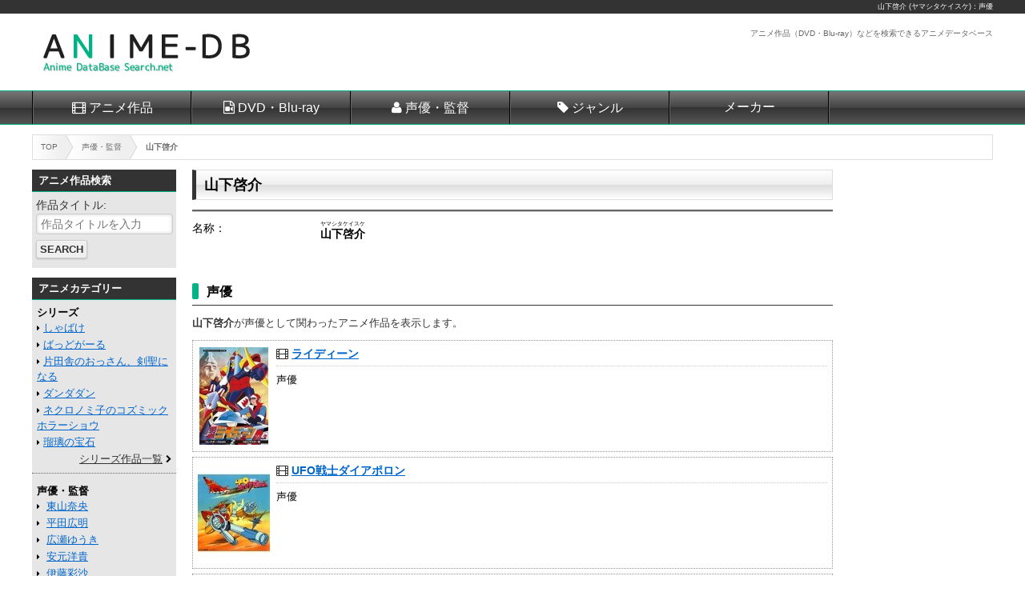

--- FILE ---
content_type: text/html; charset=UTF-8
request_url: https://anime.dbsearch.net/person/%E5%B1%B1%E4%B8%8B%E5%95%93%E4%BB%8B.html
body_size: 4254
content:
<!DOCTYPE html>
<html lang="ja">
<head prefix="og: http://ogp.me/ns# fb: http://ogp.me/ns/fb# article: http://ogp.me/ns/article#">
<meta charset="utf-8">
<meta name="robots" content="index,follow">
<meta name="viewport" content="width=device-width">
<meta name="format-detection" content="telephone=no">
<meta name="keywords" content="山下啓介 (ヤマシタケイスケ)">
<meta name="description" content="山下啓介 (ヤマシタケイスケ)が声優として参加したアニメなどのDVD・Blu-ray作品を表示します。アニメーション作品などの関連作品を検索できます。">
<meta name="author" content="アニメデータベース">
<meta name="copyright" content="Copyright &copy; 2026 dbsearch.net, All rights reserved.">
<meta name="date" content="2026-01-08T15:00:43+09:00">
<meta property="og:locale" content="ja_JP">
<meta property="og:site_name" content="アニメデータベース">
<meta property="og:title" content="山下啓介 (ヤマシタケイスケ)：声優｜アニメデータベース">
<meta property="og:type" content="article">
<meta property="og:url" content="https://anime.dbsearch.net/person/%E5%B1%B1%E4%B8%8B%E5%95%93%E4%BB%8B.html">
<meta property="og:image" content="https://anime.dbsearch.net/img/logo_ogp.jpg">
<meta property="og:description" content="山下啓介 (ヤマシタケイスケ)が声優として参加したアニメなどのDVD・Blu-ray作品を表示します。アニメーション作品などの関連作品を検索できます。">
<title>山下啓介 (ヤマシタケイスケ)：声優｜アニメデータベース</title>
<link rel="prefetch" href="//www.google-analytics.com/analytics.js" as="script">
<link rel="prefetch" href="//ajax.googleapis.com/ajax/libs/jquery/2.1.0/jquery.min.js" as="script">
<link rel="dns-prefetch preconnect" href="//www.googletagmanager.com/">
<link rel="alternate" type="application/rss+xml" title="RSS" href="https://anime.dbsearch.net/index.rdf">
<link rel="stylesheet" type="text/css" href="../css/response.css" media="all">
<link rel="stylesheet" type="text/css" href="../css/common.css">
<link rel="stylesheet" type="text/css" href="detail.css" media="all">
<link rel="stylesheet" type="text/css" href="../css/font-awesome.min.css">
<!--[if IE]>
<meta http-equiv="X-UA-Compatible" content="IE=edge">
<![endif]-->
<!--[if lt IE 8]>
<script src="https://ie7-js.googlecode.com/svn/version/2.1(beta4)/IE8.js"></script>
<![endif]-->
<!--[if lt IE 9]>
<script src="//html5shiv.googlecode.com/svn/trunk/html5.js"></script>
<script src="//css3-mediaqueries-js.googlecode.com/svn/trunk/css3-mediaqueries.js"></script>
<![endif]-->
<script type="text/javascript" src="//ajax.googleapis.com/ajax/libs/jquery/2.1.0/jquery.min.js"></script>
<script type="text/javascript" src="../js/jquery.lazyload.min.js"></script>
<script type="text/javascript" src="../js/lazyimg.js"></script>
<script type="text/javascript" src="../js/common.php"></script>
<script type="text/javascript" src="../js/googleAnalytics.js"></script>
</head>

<body>
<!-- wrapper -->
<div id="wrapper">

<!-- header -->
<header>
<div id="pagetop"><h1><a href="https://anime.dbsearch.net/person/%E5%B1%B1%E4%B8%8B%E5%95%93%E4%BB%8B.html">山下啓介 (ヤマシタケイスケ)</a>：声優</h1></div>
<div id="headertop">
<div id="logo"><a href="//anime.dbsearch.net/"><img src="//anime.dbsearch.net/img/logo.jpg" width="300" height="60" alt="アニメ"></a></div>
<div id="toptxt"><p>アニメ作品（DVD・Blu-ray）などを検索できるアニメデータベース</p></div>
</div>
<!-- Nav -->
<nav id="headernavi">
<div id="toggle"><a href="#">Menu</a></div>
<ul id="menu" class="">
<li><a href="//anime.dbsearch.net/series/" class="icon-series">アニメ作品</a></li>
<li><a href="//anime.dbsearch.net/item/" class="icon-item">DVD・Blu-ray</a></li>
<li><a href="//anime.dbsearch.net/person/" class="icon-actor">声優・監督</a></li>
<li><a href="//anime.dbsearch.net/genre/" class="icon-genre">ジャンル</a></li>
<li><a href="//anime.dbsearch.net/maker/" class="icon-maker">メーカー</a></li>
<!--<li><a href="http://anime.dbsearch.net/search/" class="icon-search">詳細検索</a></li>-->
</ul>
</nav>
<!-- /Nav -->
</header>
<!-- header/end -->

<!-- contents -->
<div id="contents">

<!-- pankuz -->
<nav id="pankuz">
<ol>
<li itemscope itemtype="http://data-vocabulary.org/Breadcrumb"><a href="https://anime.dbsearch.net" itemprop="url"><span itemprop="title">TOP</span></a></li>
<li itemscope itemtype="http://data-vocabulary.org/Breadcrumb"><a href="https://anime.dbsearch.net/person/" itemprop="url"><span itemprop="title">声優・監督</span></a></li>
<li itemscope itemtype="http://data-vocabulary.org/Breadcrumb"><a href="https://anime.dbsearch.net/person/%E5%B1%B1%E4%B8%8B%E5%95%93%E4%BB%8B.html" itemprop="url"><span itemprop="title">山下啓介</span></a></li>
</ol>
</nav>
<!-- pankuz/end -->

<!-- main -->
<div id="main">
<!-- main-inner -->
<div id="main-inner">

<article>
<h2 class="titleh2">山下啓介</h2>

<div id="infoTable">


<div id="infoBox">
<dl id="infodl">
<dt>名称</dt>
<dd>
<p><ruby><strong>山下啓介</strong><rp>（</rp><rt>ヤマシタケイスケ</rt><rp>）</rp></ruby></p>
</dd>
</dl>
</div>

</div>

<!-- Image-Area -->
<!-- Image-Area/end -->

<section class="itemlist">
<h3 class="titleh3">声優</h3>
<p class="pnp"><strong>山下啓介</strong>が声優として関わったアニメ作品を表示します。</p>
<ul class="lazy-container">
<li>
<section class="itembox">
<a href="http://www.dmm.com/mono/dvd/-/detail/=/cid=n_1058bftd305/dangan-991" target="_blank" class="itemimg" title="DMM.com"><img class="lazy" src="../img/space.png" data-original="https://pics.dmm.com/mono/movie/animation/n_1058bftd305/n_1058bftd305pt.jpg" alt=""></a>
<div class="iteminfo">
<h4 class="series"><a href="https://anime.dbsearch.net/series/%E3%83%A9%E3%82%A4%E3%83%87%E3%82%A3%E3%83%BC%E3%83%B3.html">ライディーン</a></h4>
<div class="itemwork"><p>声優</p></div>
</div>
</section>
</li><li>
<section class="itembox">
<a href="http://www.dmm.com/mono/dvd/-/detail/=/cid=n_1058bftd0203/dangan-991" target="_blank" class="itemimg" title="DMM.com"><img class="lazy" src="../img/space.png" data-original="https://pics.dmm.com/mono/movie/animation/n_1058bftd0203/n_1058bftd0203pt.jpg" alt=""></a>
<div class="iteminfo">
<h4 class="series"><a href="https://anime.dbsearch.net/series/UFO%E6%88%A6%E5%A3%AB%E3%83%80%E3%82%A4%E3%82%A2%E3%83%9D%E3%83%AD%E3%83%B3.html">UFO戦士ダイアポロン</a></h4>
<div class="itemwork"><p>声優</p></div>
</div>
</section>
</li><li>
<section class="itembox">
<a href="http://www.dmm.com/mono/dvd/-/detail/=/cid=n_609bcxa0714/dangan-991" target="_blank" class="itemimg" title="DMM.com"><img class="lazy" src="../img/space.png" data-original="https://pics.dmm.com/mono/movie/animation/n_609bcxa0714/n_609bcxa0714pt.jpg" alt=""></a>
<div class="iteminfo">
<h4 class="series"><a href="https://anime.dbsearch.net/series/%E5%AE%87%E5%AE%99%E6%88%A6%E8%89%A6%E3%83%A4%E3%83%9E%E3%83%88.html">宇宙戦艦ヤマト</a></h4>
<div class="itemwork"><p>声優</p></div>
</div>
</section>
</li><li>
<section class="itembox">
<a href="http://www.dmm.com/mono/dvd/-/detail/=/cid=n_609bcba2821/dangan-991" target="_blank" class="itemimg" title="DMM.com"><img class="lazy" src="../img/space.png" data-original="https://pics.dmm.com/mono/movie/animation/n_609bcba2821/n_609bcba2821pt.jpg" alt=""></a>
<div class="iteminfo">
<h4 class="series"><a href="https://anime.dbsearch.net/series/%E3%82%B9%E3%83%BC%E3%83%91%E3%83%BC%E3%83%AD%E3%83%9C%E3%83%83%E3%83%88%E5%A4%A7%E6%88%A6.html">スーパーロボット大戦</a></h4>
<div class="itemwork"><p>声優：アードラー 役</p></div>
</div>
</section>
</li><li>
<section class="itembox">
<a href="https://amazon.jp/o/ASIN/B000FHQ778/dbsearch-22" target="_blank" class="itemimg" title="Amazon"><img class="lazy" src="../img/space.png" data-original="https://images-na.ssl-images-amazon.com/images/I/31C1583KAWL._SX147_AA200_CR26,0,147,200_.jpg" alt=""></a>
<div class="iteminfo">
<h4 class="series"><a href="https://anime.dbsearch.net/series/%E3%82%B9%E3%83%AC%E3%82%A4%E3%83%A4%E3%83%BC%E3%82%BA.html">スレイヤーズ</a></h4>
<div class="itemwork"><p>声優：ザボガ 役</p></div>
</div>
</section>
</li></ul>
</section>

<p class="updatep">更新日：<time itemprop="dateModified" datetime="2026-01-08T15:00:43+09:00">2026年01月08日 15時00分43秒</time></p>

<section id="introduction-box">
<h3>山下啓介 (ヤマシタケイスケ)について</h3>
<p><strong>山下啓介</strong>（ヤマシタケイスケ）は、アニメの声優。このページでは山下啓介の公式ホームページ・ブログ、Twitterなどの情報の他、山下啓介が関わるアニメーション作品（DVD・Blu-ray）などを掲載します。</p>
</section>

</article>

<!-- Image-Area -->
<!-- Image-Area/end -->

<nav class="bottombar">
<ul>
<li>
<span class="homelink"><a href="https://anime.dbsearch.net" title="アニメのデータベーストップ">アニメデータベース</a></span>
</li><li>
<span class="prevlink"><a href="https://anime.dbsearch.net/person/" title="声優・監督のトップページへ戻る">声優・監督</a></span>
</li><li>
<span class="toplink"><a href="#pagetop" title="山下啓介 (ヤマシタケイスケ)のページ上部に戻る">Top of Page</a></span>
</li>
</ul>
</nav>

</div>
<!-- main-inner/end -->
</div>
<!-- main/end -->

<!-- left-sidebar -->
<div id="left-sidebar">
<div id="left-sidebar-inner">
<aside id="side-style">
<!--<section>
<ul class="img180list">
<li><span class="imgbox180_300_base_1"></span></li>
<li><span class="imgbox180_300_base_2"></span></li>
</ul>
</section>-->
<nav class="subsearch">
<h2>アニメ作品検索</h2>
<form action="//anime.dbsearch.net/item/search.html" method="GET" enctype="multipart/form-data">
<label for="words">作品タイトル</label>
<input name="words" type="text" id="title" maxlength="255" placeholder="作品タイトルを入力" class="textb">
<input name="search_keyword" type="submit" value="Search" class="submit">
</form>
</nav>
<div class="side-div">
<h2>アニメカテゴリー</h2>
<nav>
<h3 class="catetitle">シリーズ</h3>
<ul>
<li class="linkicon_b"><a href="//anime.dbsearch.net/series/%E3%81%97%E3%82%83%E3%81%B0%E3%81%91.html">しゃばけ</a></li>
<li class="linkicon_b"><a href="//anime.dbsearch.net/series/%E3%81%B0%E3%81%A3%E3%81%A9%E3%81%8C%E3%83%BC%E3%82%8B.html">ばっどがーる</a></li>
<li class="linkicon_b"><a href="//anime.dbsearch.net/series/%E7%89%87%E7%94%B0%E8%88%8E%E3%81%AE%E3%81%8A%E3%81%A3%E3%81%95%E3%82%93%E3%80%81%E5%89%A3%E8%81%96%E3%81%AB%E3%81%AA%E3%82%8B.html">片田舎のおっさん、剣聖になる</a></li>
<li class="linkicon_b"><a href="//anime.dbsearch.net/series/%E3%83%80%E3%83%B3%E3%83%80%E3%83%80%E3%83%B3.html">ダンダダン</a></li>
<li class="linkicon_b"><a href="//anime.dbsearch.net/series/%E3%83%8D%E3%82%AF%E3%83%AD%E3%83%8E%E3%83%9F%E5%AD%90%E3%81%AE%E3%82%B3%E3%82%BA%E3%83%9F%E3%83%83%E3%82%AF%E3%83%9B%E3%83%A9%E3%83%BC%E3%82%B7%E3%83%A7%E3%82%A6.html">ネクロノミ子のコズミックホラーショウ</a></li>
<li class="linkicon_b"><a href="//anime.dbsearch.net/series/%E7%91%A0%E7%92%83%E3%81%AE%E5%AE%9D%E7%9F%B3.html">瑠璃の宝石</a></li>
<li class="listlink"><a href="//anime.dbsearch.net/series/">シリーズ作品一覧</a></li>
</ul>
</nav>
<nav>
<h3 class="catetitle">声優・監督</h3>
<ul>
<li class="linkicon_b">
<a href="//anime.dbsearch.net/person/%E6%9D%B1%E5%B1%B1%E5%A5%88%E5%A4%AE.html">東山奈央</a>
</li><li class="linkicon_b">
<a href="//anime.dbsearch.net/person/%E5%B9%B3%E7%94%B0%E5%BA%83%E6%98%8E.html">平田広明</a>
</li><li class="linkicon_b">
<a href="//anime.dbsearch.net/person/%E5%BA%83%E7%80%AC%E3%82%86%E3%81%86%E3%81%8D.html">広瀬ゆうき</a>
</li><li class="linkicon_b">
<a href="//anime.dbsearch.net/person/%E5%AE%89%E5%85%83%E6%B4%8B%E8%B2%B4.html">安元洋貴</a>
</li><li class="linkicon_b">
<a href="//anime.dbsearch.net/person/%E4%BC%8A%E8%97%A4%E5%BD%A9%E6%B2%99.html">伊藤彩沙</a>
</li><li class="linkicon_b">
<a href="//anime.dbsearch.net/person/%E5%B0%8F%E8%A5%BF%E5%85%8B%E5%B9%B8.html">小西克幸</a>
</li><li class="listlink">
<a href="//anime.dbsearch.net/person/">声優・監督検索</a>
</li>
</ul>
</nav>
<nav>
<h3 class="catetitle">メーカー</h3>
<ul>
<li class="linkicon_b"><a href="//anime.dbsearch.net/maker/%E3%82%AD%E3%83%B3%E3%82%B0%E3%83%AC%E3%82%B3%E3%83%BC%E3%83%89.html">キングレコード</a></li>
<li class="linkicon_b"><a href="//anime.dbsearch.net/maker/%E3%82%BD%E3%83%8B%E3%83%BC%E3%83%9F%E3%83%A5%E3%83%BC%E3%82%B8%E3%83%83%E3%82%AF.html">ソニーミュージック</a></li>
<li class="linkicon_b"><a href="//anime.dbsearch.net/maker/%E3%83%95%E3%82%A1%E3%82%A4%E3%83%B3%E3%83%95%E3%82%A3%E3%83%AB%E3%83%A0%E3%82%BA.html">ファインフィルムズ</a></li>
<li class="linkicon_b"><a href="//anime.dbsearch.net/maker/%E3%83%8F%E3%83%94%E3%83%8D%E3%83%83%E3%83%88%E3%83%BB%E3%83%94%E3%82%AF%E3%83%81%E3%83%A3%E3%83%BC%E3%82%BA.html">ハピネット・ピクチャーズ</a></li>
<li class="linkicon_b"><a href="//anime.dbsearch.net/maker/%E3%82%AA%E3%83%87%E3%83%83%E3%82%B5%E3%83%BB%E3%82%A8%E3%83%B3%E3%82%BF%E3%83%86%E3%82%A4%E3%83%B3%E3%83%A1%E3%83%B3%E3%83%88.html">オデッサ・エンタテインメント</a></li>
<li class="linkicon_b"><a href="//anime.dbsearch.net/maker/%E3%83%93%E3%83%BC%E3%82%A4%E3%83%B3%E3%82%B0.html">ビーイング</a></li>
<li class="listlink"><a href="//anime.dbsearch.net/maker/">メーカー一覧</a></li>
</ul>
</nav>
<nav>
<h3 class="catetitle">アニメ情報</h3>
<ul>
<li class="linkicon_b"><a href="//anime.dbsearch.net/new/">アニメ新作一覧</a></li>
<li class="linkicon_b"><a href="//anime.dbsearch.net/release/">発売予定カレンダー</a></li>
</ul>
</nav>

<section>
<h3 class="catetitle">姉妹サイト</h3>
<ul>
<li class="linkicon_b"><a href="//comic.dbsearch.net/" target="_blank" rel="nofollow">漫画データベース</a></li>
<li class="linkicon_b"><a href="//lightnovel.dbsearch.net/" target="_blank">ライトノベルデータベース</a></li>
<li class="linkicon_b"><a href="//animesong.dbsearch.net/" target="_blank">アニソンデータベース</a></li>
<li class="linkicon_b"><a href="//figure.dbsearch.net/" target="_blank">フィギュアデータベース</a></li>
</ul>
</section></div>
</aside>
</div>
</div>
<!-- left-sidebar/end -->

<!-- right-sidebar -->
<div id="right-sidebar">
<div id="right-sidebar-inner">
<aside>
<!--
<section>
<h3 class="imagetitle">【PR】アダルト電子書籍</h3>
<ul class="img180list">
<li><span class="imgbox180_300_title_1"></span></li>
<li><span class="imgbox180_300_title_2"></span></li>
<li><span class="imgbox180_300_title_3"></span></li>
<li class="listlink"><a href="http://adultcomic.dbsearch.net/pickup/">注目コミック一覧</a></li>
</ul>
</section>
-->
</aside>
</div>
</div>
<!-- right-sidebar/end -->
</div>
<!-- contents/end -->

<!-- footer -->
<footer>
<aside id="creditlink">
<ul>
<li>Powered by <a href="https://affiliate.dmm.com/api/">DMM.com Webサービス</a></li>
</ul>
</aside>
<p class="sitetitle">アニメのDVD・Blu-ray作品を声優やスタッフから検索できるアニメ検索ＤＢ</p>
<p><small>2015&copy; dbsearch.net</small></p>
</footer>
<!-- footer/end -->

</div>
<!-- wrapper/end -->
</body>
</html>

--- FILE ---
content_type: text/html; charset=UTF-8
request_url: https://anime.dbsearch.net/js/common.php
body_size: 564
content:
<br />
<b>Warning</b>:  count(): Parameter must be an array or an object that implements Countable in <b>/home/see-site/www/anime.dbsearch.net/js/common.php</b> on line <b>5</b><br />
<br />
<b>Warning</b>:  count(): Parameter must be an array or an object that implements Countable in <b>/home/see-site/www/anime.dbsearch.net/js/common.php</b> on line <b>7</b><br />
<br />
<b>Warning</b>:  count(): Parameter must be an array or an object that implements Countable in <b>/home/see-site/www/anime.dbsearch.net/js/common.php</b> on line <b>9</b><br />
$(document).ready(function() {
	//NaviMenu
	$(function(){
		$("#toggle").click(function(){
            $("#menu").slideToggle();
            return false;
		});
		$(window).on('load resize', function(){
            var win = $(window).width();
            var desk = 1024;
            var sp = 768;
            if(win <= sp){
				//スマートフォン
                $("#menu").hide();//Navigation
                $(".rankframe").hide();//ranking
                $('.imgbox300sp_base_1').html('');
                $('.imgbox180_300_base_1').html('');
                $('.imgbox728_300sp_base').html('');
                $('.imgbox468_sp_rakuten').html('');
            } else if(win < desk && win > sp ){
            	//タブレット
                $("#menu").show();//Navigation
                $(".rankframe").show();//ranking
                $('.imgbox300sp_base_1').html('');
                $('.imgbox180_300_base_1').html('');
                $('.imgbox728_300sp_base').html('');
                $('.imgbox468_sp_rakuten').html('');
            } else {
            	//デスクトップ
                $("#menu").show();//Navigation
                $(".rankframe").show();//ranking
                $('.imgbox300sp_base_1').html('');
                $('.imgbox180_300_base_1').html('');
                $('.imgbox728_300sp_base').html('');
                $('.imgbox468_sp_rakuten').html('');
            }
		});
	});
	
	//アコーディオンメニュー
	$(".listul h4").click(function(){
		$(this).next("ul").slideToggle();
		$(this).children("span").toggleClass("open");
	});
	//アコーディオンメニュー2
	$("#kanalist h4").click(function(){
		$(this).next("ul").slideToggle();
		$(this).children("span").toggleClass("open");
	});
});


--- FILE ---
content_type: text/css
request_url: https://anime.dbsearch.net/person/detail.css
body_size: 1077
content:
@charset "utf-8";
/* CSS Document */

/*-- 共通 --*/

/*-- Lazy Img --*/
img.lazy {width:90px; height:122px;}

/*-- モバイルレイアウト : 768 px以下 --*/
@media only screen and (min-width: 0px) and (max-width: 768px) {
  /**ITEM INFO**/
  #infoTable {width:100%; margin:0 auto; font-size:90%;}
  #imgBox {width:200px; box-sizing:border-box; margin:0 auto 24px;}
  #imgBox .siteimg {display:block; max-width:200px; margin:0 auto; vertical-align:top;}
  #infoBox {width:100%; box-sizing:border-box; margin-bottom:24px; text-align:left;}
  #infodl {display:table; width:100%; margin:0 auto 12px; padding:0 10px; border-top:solid 2px #666666; box-sizing:border-box;}
  #infodl dt {display:inline-block; width:20%; padding:10px 0; vertical-align:top; border-top:solid 1px #CCCCCC;}
  #infodl dt:after {content:"：";}
  #infodl dd {display:inline-block; width:80%; padding:10px 0; vertical-align:top; border-top:solid 1px #CCCCCC;}
  #infodl dd a {display:inline-block; margin:0; border:#999 1px solid; padding:6px 8px; color:#333; text-decoration:none; background-color:#FAFAFA; -webkit-border-radius:6px; -moz-border-radius:6px; -ms-border-radius:6px; border-radius:6px;}
  #infodl dd a:hover {color:#900;  background-color:#FFF;}
  #infodl dd .exlink a:after {font-family:'FontAwesome'; content:"\f08e"; font-size:100%; color:#333; margin: 0 2px; text-decoration:none;}
  /**ITEM LIST**/
  .itemlist{width:100%; margin:0 auto 12px; box-sizing:border-box;}
  .itemlist ul{width:95%; margin:0 auto;}
  .itemlist li{width:100%; margin-bottom:6px; vertical-align:top; display:inline-block;}
  .itemlist li .itembox{display:table; width:100%; margin:0 auto; padding:8px 6px 8px; border:dotted 1px #999999; box-sizing:border-box; text-align:left;}
  .itemlist li .iteminfo{display:table-cell; width:auto; padding-left:6px; line-height:1.2;}
  .itemlist li .ndate{color:#666; font-size:70%; text-align:left;}
  .itemlist li .ndate span{display:inline-block; color:#fff; font-size:65%; background-color:#F00; padding:0 3px; margin-right:4px;}
  .itemimg {display:table-cell; width:90px; margin:0; vertical-align:top;}
  .iteminfo .itemwork {display:block; width:100%; margin:6px 0 0; padding:6px 0 0; border-top:#CCC 1px dotted;}
  .iteminfo .itemwork p {display:inline-block; width:auto; font-size:80%;}
  .iteminfo .title,.iteminfo .maker,.iteminfo .artist,.iteminfo .series {margin-bottom:6px;}
}

/*-- タブレットレイアウト 769 px ～ 1024 px --*/
@media only screen and (min-width: 769px) and (max-width: 1024px){
  /**ITEM INFO**/
  #infoTable {width:100%; font-size:90%;}
  #imgBox {width:200px; box-sizing:border-box; margin:0 auto 24px;}
  #imgBox .siteimg {display:block; max-width:200px; margin:0 auto; vertical-align:top;}
  #infoBox {width:100%; box-sizing:border-box; margin-bottom:24px; text-align:left;}
  #infodl {display:table; width:100%; margin:0 auto 12px; border-top:solid 2px #666666;}
  #infodl dt {display:inline-block; width:20%; padding:10px 0; vertical-align:top; border-top:solid 1px #CCCCCC;}
  #infodl dt:after {content:"：";}
  #infodl dd {display:inline-block; width:80%; padding:10px 0; vertical-align:top; border-top:solid 1px #CCCCCC;}
  #infodl dd a {color:#333; text-decoration:underline;}
  #infodl dd a:hover {color:#900; text-decoration:none;}
  #infodl dd .exlink:after {font-family:'FontAwesome'; content:"\f08e"; font-size:100%; color:#333; margin: 0 2px; text-decoration:none;}
  /**ITEM LIST**/
  .itemlist {width:100%; margin:0 auto 12px; box-sizing:border-box;}
  .itemlist ul {width:100%; margin:0 auto 12px; text-align:left;}
  .itemlist li {width:100%; display:inline-block; margin-bottom:6px; vertical-align:top; text-align:center;}
  .itemlist li .itembox {display:table; width:100%; margin:0 auto; padding:8px 6px 8px; border:dotted 1px #999999; box-sizing:border-box;}
  .itemlist li .iteminfo {display:table-cell; text-align:left; padding-left:8px; line-height:1.2;}
  .itemlist li img:hover {filter: alpha(opacity=70); opacity:0.7; -moz-opacity:0.7;}
  .itemlist li .ndate {color:#666; font-size:80%; text-align:left;}
  .itemimg {display:table-cell; width:90px; overflow:hidden; margin:0; vertical-align:top;}
  .iteminfo .itemwork {display:block; width:100%; margin:6px 0 0; padding:6px 0 0; border-top:#CCC 1px dotted;}
  .iteminfo .itemwork p {display:inline-block; width:auto; font-size:80%;}
  .iteminfo .title,.iteminfo .maker,.iteminfo .artist,.iteminfo .series {margin-bottom:6px;}
}

/*-- デスクトップレイアウト 1024 px ～最大 1280px/16Col  --*/
@media only screen and (min-width: 1025px) {
  /**ITEM INFO**/
  #infoTable {width:100%; display:table; margin-bottom:24px; font-size:90%;}
  #imgBox {width:35%; box-sizing:border-box; display:table-cell; vertical-align:top; padding:0 12px;}
  #imgBox .siteimg {display:block; max-width:200px; margin:0 auto; vertical-align:top;}
  #infoBox {width:65%; box-sizing:border-box; display:table-cell; vertical-align:top; text-align:left;}
  #infodl {display:table; width:100%; margin:0 auto 12px; border-top:solid 2px #666666;}
  #infodl dt {display:inline-block; width:20%; padding:10px 0; vertical-align:top; border-top:solid 1px #CCCCCC;}
  #infodl dt:after {content:"：";}
  #infodl dd {display:inline-block; width:80%; padding:10px 0; vertical-align:top; border-top:solid 1px #CCCCCC;}
  #infodl dd a {color:#333; text-decoration:underline;}
  #infodl dd a:hover {color:#900; text-decoration:none;}
  #infodl dd .exlink:after {font-family:'FontAwesome'; content:"\f08e"; font-size:100%; color:#333; margin: 0 2px; text-decoration:none;}
  /**ITEM LIST**/
  .itemlist {width:100%; margin:0 auto 12px; box-sizing:border-box;}
  .itemlist ul {width:100%; margin:0 auto 12px; text-align:left;}
  .itemlist li {width:100%; display:inline-block; margin-bottom:6px; vertical-align:top; text-align:center;}
  .itemlist li .itembox {display:table; width:100%; margin:0 auto; padding:8px 6px 8px; border:dotted 1px #999999; box-sizing:border-box;}
  .itemlist li .iteminfo {display:table-cell; text-align:left; padding-left:8px; line-height:1.2;}
  .itemlist li img:hover {filter: alpha(opacity=70); opacity:0.7; -moz-opacity:0.7;}
  .itemlist li .ndate {color:#666; font-size:80%; text-align:left;}
  .itemimg {display:table-cell; width:90px; overflow:hidden; margin:0; vertical-align:top;}
  .iteminfo .itemwork {display:block; width:100%; margin:6px 0 0; padding:6px 0 0; border-top:#CCC 1px dotted;}
  .iteminfo .itemwork p {display:inline-block; width:auto; font-size:80%;}
  .iteminfo .title,.iteminfo .maker,.iteminfo .artist,.iteminfo .series {margin-bottom:6px;}
}
